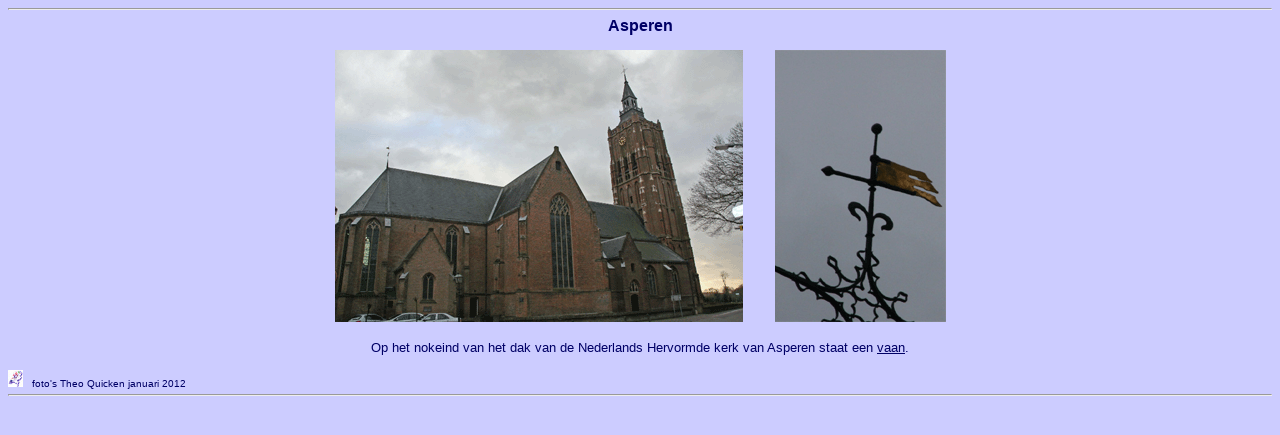

--- FILE ---
content_type: text/html
request_url: https://kerkvaan.nl/482-asperen.html
body_size: 288
content:
<HTML>
<HEAD>
<TITLE>Asperen</TITLE>
</HEAD>

<BODY LINK="#000066" bgcolor="#CCCCFF">
<font color="#000066" size="2" face="Arial">
<CENTER>
<HR>

<font color="#000066" size="3" face="Arial"><b>Asperen</b></font><br><br>

<img src="482-asperen.gif">&nbsp;&nbsp;&nbsp;&nbsp;&nbsp;&nbsp;&nbsp;&nbsp;<img src="482-asperen-vaan.gif"><br><br>

Op het nokeind van het dak van de Nederlands Hervormde kerk van Asperen staat een <a href="00-haan.html#vaan">vaan</a>.<br><br>


</center><font color="#000066" size="1" face="Arial"><left><A HREF="00-haan.html"><img src="00-terug.jpg" alt="terug naar Vaantjeskaart van Nederland"></A>&nbsp;&nbsp;&nbsp;foto's Theo Quicken januari 2012</left>
<HR></font><center>
<br>

</center>


</FONT>


</BODY>
</HTML>
